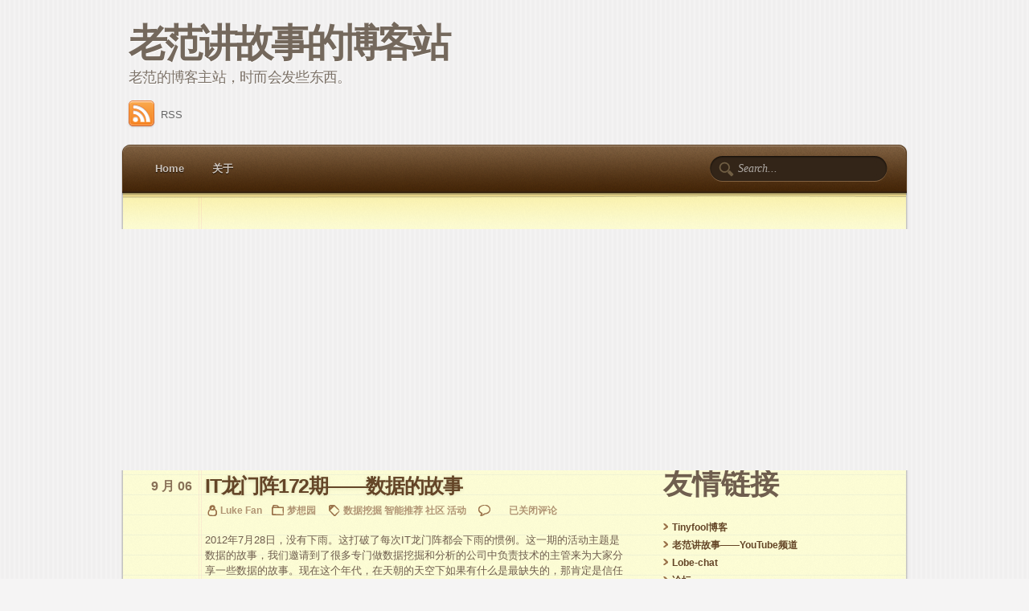

--- FILE ---
content_type: text/html; charset=UTF-8
request_url: https://lukefan.com/2012/09/06/it%E9%BE%99%E9%97%A8%E9%98%B5172%E6%9C%9F-%E6%95%B0%E6%8D%AE%E7%9A%84%E6%95%85%E4%BA%8B/
body_size: 23727
content:
<!DOCTYPE html PUBLIC "-//W3C//DTD XHTML 1.0 Transitional//EN" "http://www.w3.org/TR/xhtml1/DTD/xhtml1-transitional.dtd">
<html xmlns="http://www.w3.org/1999/xhtml">
<head>
<meta http-equiv="Content-Type" content="text/html; charset=UTF-8" />
<title>IT龙门阵172期——数据的故事 - 老范讲故事的博客站</title>

<link href="https://lukefan.com/wp-content/themes/notepad-theme/style.css" rel="stylesheet" type="text/css" />
<link rel="pingback" href="https://lukefan.com/xmlrpc.php" />


<!-- Search Engine Optimization by Rank Math - https://rankmath.com/ -->
<meta name="robots" content="index, follow, max-snippet:-1, max-video-preview:-1, max-image-preview:large"/>
<link rel="canonical" href="https://lukefan.com/2012/09/06/it%e9%be%99%e9%97%a8%e9%98%b5172%e6%9c%9f-%e6%95%b0%e6%8d%ae%e7%9a%84%e6%95%85%e4%ba%8b/" />
<meta property="og:locale" content="zh_CN" />
<meta property="og:type" content="article" />
<meta property="og:title" content="IT龙门阵172期——数据的故事 - 老范讲故事的博客站" />
<meta property="og:description" content="2012年7月28日，没有下雨。这打破了每次IT龙门阵都会下雨的惯例。这一期的活动主题是数据的故事，我们邀请到 [&hellip;]" />
<meta property="og:url" content="https://lukefan.com/2012/09/06/it%e9%be%99%e9%97%a8%e9%98%b5172%e6%9c%9f-%e6%95%b0%e6%8d%ae%e7%9a%84%e6%95%85%e4%ba%8b/" />
<meta property="og:site_name" content="老范讲故事的博客站" />
<meta property="article:tag" content="数据挖掘 智能推荐 社区 活动" />
<meta property="article:section" content="梦想园" />
<meta property="og:image" content="http://lukefan.com/wp-content/uploads/2012/09/IMG_6858.jpg" />
<meta property="og:image:alt" content="IT龙门阵172期——数据的故事" />
<meta property="article:published_time" content="2012-09-06T12:43:40+08:00" />
<meta name="twitter:card" content="summary_large_image" />
<meta name="twitter:title" content="IT龙门阵172期——数据的故事 - 老范讲故事的博客站" />
<meta name="twitter:description" content="2012年7月28日，没有下雨。这打破了每次IT龙门阵都会下雨的惯例。这一期的活动主题是数据的故事，我们邀请到 [&hellip;]" />
<meta name="twitter:image" content="http://lukefan.com/wp-content/uploads/2012/09/IMG_6858.jpg" />
<meta name="twitter:label1" content="Written by" />
<meta name="twitter:data1" content="Luke Fan" />
<meta name="twitter:label2" content="Time to read" />
<meta name="twitter:data2" content="2 minutes" />
<script type="application/ld+json" class="rank-math-schema">{"@context":"https://schema.org","@graph":[{"@type":["Person","Organization"],"@id":"https://lukefan.com/#person","name":"\u8001\u8303\u8bb2\u6545\u4e8b\u7684\u535a\u5ba2\u7ad9","logo":{"@type":"ImageObject","@id":"https://lukefan.com/#logo","url":"https://lukefan.com/wp-content/uploads/2025/11/jimeng-2025-10-17-3824-logo\u8bbe\u8ba1\uff1a\u4e00\u5f20\u5fae\u80d6\u4e2d\u5e74\u4e2d\u56fd\u7537\u4eba\u7684\u5934\u90e8\u7279\u5199\uff0c\u76ee\u5149\u70af\u70af\uff0c\u76ee\u89c6\u524d\u65b9\uff0c\u51f9\u51f8\u7248\u7ebf\u7a3f\uff0c\u7cbe._fit-1080p-landscape-adaptive-palette.png","contentUrl":"https://lukefan.com/wp-content/uploads/2025/11/jimeng-2025-10-17-3824-logo\u8bbe\u8ba1\uff1a\u4e00\u5f20\u5fae\u80d6\u4e2d\u5e74\u4e2d\u56fd\u7537\u4eba\u7684\u5934\u90e8\u7279\u5199\uff0c\u76ee\u5149\u70af\u70af\uff0c\u76ee\u89c6\u524d\u65b9\uff0c\u51f9\u51f8\u7248\u7ebf\u7a3f\uff0c\u7cbe._fit-1080p-landscape-adaptive-palette.png","caption":"\u8001\u8303\u8bb2\u6545\u4e8b\u7684\u535a\u5ba2\u7ad9","inLanguage":"zh-Hans","width":"1080","height":"1080"},"image":{"@type":"ImageObject","@id":"https://lukefan.com/#logo","url":"https://lukefan.com/wp-content/uploads/2025/11/jimeng-2025-10-17-3824-logo\u8bbe\u8ba1\uff1a\u4e00\u5f20\u5fae\u80d6\u4e2d\u5e74\u4e2d\u56fd\u7537\u4eba\u7684\u5934\u90e8\u7279\u5199\uff0c\u76ee\u5149\u70af\u70af\uff0c\u76ee\u89c6\u524d\u65b9\uff0c\u51f9\u51f8\u7248\u7ebf\u7a3f\uff0c\u7cbe._fit-1080p-landscape-adaptive-palette.png","contentUrl":"https://lukefan.com/wp-content/uploads/2025/11/jimeng-2025-10-17-3824-logo\u8bbe\u8ba1\uff1a\u4e00\u5f20\u5fae\u80d6\u4e2d\u5e74\u4e2d\u56fd\u7537\u4eba\u7684\u5934\u90e8\u7279\u5199\uff0c\u76ee\u5149\u70af\u70af\uff0c\u76ee\u89c6\u524d\u65b9\uff0c\u51f9\u51f8\u7248\u7ebf\u7a3f\uff0c\u7cbe._fit-1080p-landscape-adaptive-palette.png","caption":"\u8001\u8303\u8bb2\u6545\u4e8b\u7684\u535a\u5ba2\u7ad9","inLanguage":"zh-Hans","width":"1080","height":"1080"}},{"@type":"WebSite","@id":"https://lukefan.com/#website","url":"https://lukefan.com","name":"\u8001\u8303\u8bb2\u6545\u4e8b\u7684\u535a\u5ba2\u7ad9","alternateName":"Storyteller Fan","publisher":{"@id":"https://lukefan.com/#person"},"inLanguage":"zh-Hans"},{"@type":"ImageObject","@id":"http://lukefan.com/wp-content/uploads/2012/09/IMG_6858.jpg","url":"http://lukefan.com/wp-content/uploads/2012/09/IMG_6858.jpg","width":"200","height":"200","inLanguage":"zh-Hans"},{"@type":"WebPage","@id":"https://lukefan.com/2012/09/06/it%e9%be%99%e9%97%a8%e9%98%b5172%e6%9c%9f-%e6%95%b0%e6%8d%ae%e7%9a%84%e6%95%85%e4%ba%8b/#webpage","url":"https://lukefan.com/2012/09/06/it%e9%be%99%e9%97%a8%e9%98%b5172%e6%9c%9f-%e6%95%b0%e6%8d%ae%e7%9a%84%e6%95%85%e4%ba%8b/","name":"IT\u9f99\u95e8\u9635172\u671f\u2014\u2014\u6570\u636e\u7684\u6545\u4e8b - \u8001\u8303\u8bb2\u6545\u4e8b\u7684\u535a\u5ba2\u7ad9","datePublished":"2012-09-06T12:43:40+08:00","dateModified":"2012-09-06T12:43:40+08:00","isPartOf":{"@id":"https://lukefan.com/#website"},"primaryImageOfPage":{"@id":"http://lukefan.com/wp-content/uploads/2012/09/IMG_6858.jpg"},"inLanguage":"zh-Hans"},{"@type":"Person","@id":"https://lukefan.com/author/admin/","name":"Luke Fan","url":"https://lukefan.com/author/admin/","image":{"@type":"ImageObject","@id":"https://secure.gravatar.com/avatar/92dd7b51cb4502b665582ebb23421aaf102e16c2c74aeae606882fa1d991ee7c?s=96&amp;d=mm&amp;r=g","url":"https://secure.gravatar.com/avatar/92dd7b51cb4502b665582ebb23421aaf102e16c2c74aeae606882fa1d991ee7c?s=96&amp;d=mm&amp;r=g","caption":"Luke Fan","inLanguage":"zh-Hans"}},{"@type":"BlogPosting","headline":"IT\u9f99\u95e8\u9635172\u671f\u2014\u2014\u6570\u636e\u7684\u6545\u4e8b - \u8001\u8303\u8bb2\u6545\u4e8b\u7684\u535a\u5ba2\u7ad9","datePublished":"2012-09-06T12:43:40+08:00","dateModified":"2012-09-06T12:43:40+08:00","articleSection":"\u68a6\u60f3\u56ed","author":{"@id":"https://lukefan.com/author/admin/","name":"Luke Fan"},"publisher":{"@id":"https://lukefan.com/#person"},"description":"2012\u5e747\u670828\u65e5\uff0c\u6ca1\u6709\u4e0b\u96e8\u3002\u8fd9\u6253\u7834\u4e86\u6bcf\u6b21IT\u9f99\u95e8\u9635\u90fd\u4f1a\u4e0b\u96e8\u7684\u60ef\u4f8b\u3002\u8fd9\u4e00\u671f\u7684\u6d3b\u52a8\u4e3b\u9898\u662f\u6570\u636e\u7684\u6545\u4e8b\uff0c\u6211\u4eec\u9080\u8bf7\u5230\u4e86\u5f88\u591a\u4e13\u95e8\u505a\u6570\u636e\u6316\u6398\u548c\u5206\u6790\u7684\u516c\u53f8\u4e2d\u8d1f\u8d23\u6280\u672f\u7684\u4e3b\u7ba1\u6765\u4e3a\u5927\u5bb6\u5206\u4eab\u4e00\u4e9b\u6570\u636e\u7684\u6545\u4e8b\u3002\u73b0\u5728\u8fd9\u4e2a\u5e74\u4ee3\uff0c\u5728\u5929\u671d\u7684\u5929\u7a7a\u4e0b\u5982\u679c\u6709\u4ec0\u4e48\u662f\u6700\u7f3a\u5931\u7684\uff0c\u90a3\u80af\u5b9a\u662f\u4fe1\u4efb\u4e86\uff0c\u4f5c\u4e3a\u67d0\u4e9b\u9886\u57df\u4e2d\u4fe1\u4efb\u7684\u57fa\u7840\uff0c\u8fd9\u4e9b\u6570\u636e\u76f8\u5173\u7684\u4f01\u4e1a\uff0c\u4ed6\u4eec\u5230\u5e95\u662f\u5982\u4f55\u751f\u5b58\uff0c\u5982\u4f55\u8fd0\u8425\u7684\u5462\uff1f\u4ed6\u4eec\u5728\u505a\u6570\u636e\u8fd9\u4e2a\u884c\u4e1a\u7684\u65f6\u5019\uff0c\u53c8\u6709\u4e00\u4e9b\u4ec0\u4e48\u6837\u7684\u6545\u4e8b\u5462\uff1f","name":"IT\u9f99\u95e8\u9635172\u671f\u2014\u2014\u6570\u636e\u7684\u6545\u4e8b - \u8001\u8303\u8bb2\u6545\u4e8b\u7684\u535a\u5ba2\u7ad9","@id":"https://lukefan.com/2012/09/06/it%e9%be%99%e9%97%a8%e9%98%b5172%e6%9c%9f-%e6%95%b0%e6%8d%ae%e7%9a%84%e6%95%85%e4%ba%8b/#richSnippet","isPartOf":{"@id":"https://lukefan.com/2012/09/06/it%e9%be%99%e9%97%a8%e9%98%b5172%e6%9c%9f-%e6%95%b0%e6%8d%ae%e7%9a%84%e6%95%85%e4%ba%8b/#webpage"},"image":{"@id":"http://lukefan.com/wp-content/uploads/2012/09/IMG_6858.jpg"},"inLanguage":"zh-Hans","mainEntityOfPage":{"@id":"https://lukefan.com/2012/09/06/it%e9%be%99%e9%97%a8%e9%98%b5172%e6%9c%9f-%e6%95%b0%e6%8d%ae%e7%9a%84%e6%95%85%e4%ba%8b/#webpage"}}]}</script>
<!-- /Rank Math WordPress SEO plugin -->

<link rel='dns-prefetch' href='//www.googletagmanager.com' />
<link rel='dns-prefetch' href='//pagead2.googlesyndication.com' />
<link rel='dns-prefetch' href='//fundingchoicesmessages.google.com' />
<link rel="alternate" title="oEmbed (JSON)" type="application/json+oembed" href="https://lukefan.com/wp-json/oembed/1.0/embed?url=https%3A%2F%2Flukefan.com%2F2012%2F09%2F06%2Fit%25e9%25be%2599%25e9%2597%25a8%25e9%2598%25b5172%25e6%259c%259f-%25e6%2595%25b0%25e6%258d%25ae%25e7%259a%2584%25e6%2595%2585%25e4%25ba%258b%2F" />
<link rel="alternate" title="oEmbed (XML)" type="text/xml+oembed" href="https://lukefan.com/wp-json/oembed/1.0/embed?url=https%3A%2F%2Flukefan.com%2F2012%2F09%2F06%2Fit%25e9%25be%2599%25e9%2597%25a8%25e9%2598%25b5172%25e6%259c%259f-%25e6%2595%25b0%25e6%258d%25ae%25e7%259a%2584%25e6%2595%2585%25e4%25ba%258b%2F&#038;format=xml" />
<style id='wp-img-auto-sizes-contain-inline-css' type='text/css'>
img:is([sizes=auto i],[sizes^="auto," i]){contain-intrinsic-size:3000px 1500px}
/*# sourceURL=wp-img-auto-sizes-contain-inline-css */
</style>
<style id='wp-emoji-styles-inline-css' type='text/css'>

	img.wp-smiley, img.emoji {
		display: inline !important;
		border: none !important;
		box-shadow: none !important;
		height: 1em !important;
		width: 1em !important;
		margin: 0 0.07em !important;
		vertical-align: -0.1em !important;
		background: none !important;
		padding: 0 !important;
	}
/*# sourceURL=wp-emoji-styles-inline-css */
</style>
<style id='wp-block-library-inline-css' type='text/css'>
:root{--wp-block-synced-color:#7a00df;--wp-block-synced-color--rgb:122,0,223;--wp-bound-block-color:var(--wp-block-synced-color);--wp-editor-canvas-background:#ddd;--wp-admin-theme-color:#007cba;--wp-admin-theme-color--rgb:0,124,186;--wp-admin-theme-color-darker-10:#006ba1;--wp-admin-theme-color-darker-10--rgb:0,107,160.5;--wp-admin-theme-color-darker-20:#005a87;--wp-admin-theme-color-darker-20--rgb:0,90,135;--wp-admin-border-width-focus:2px}@media (min-resolution:192dpi){:root{--wp-admin-border-width-focus:1.5px}}.wp-element-button{cursor:pointer}:root .has-very-light-gray-background-color{background-color:#eee}:root .has-very-dark-gray-background-color{background-color:#313131}:root .has-very-light-gray-color{color:#eee}:root .has-very-dark-gray-color{color:#313131}:root .has-vivid-green-cyan-to-vivid-cyan-blue-gradient-background{background:linear-gradient(135deg,#00d084,#0693e3)}:root .has-purple-crush-gradient-background{background:linear-gradient(135deg,#34e2e4,#4721fb 50%,#ab1dfe)}:root .has-hazy-dawn-gradient-background{background:linear-gradient(135deg,#faaca8,#dad0ec)}:root .has-subdued-olive-gradient-background{background:linear-gradient(135deg,#fafae1,#67a671)}:root .has-atomic-cream-gradient-background{background:linear-gradient(135deg,#fdd79a,#004a59)}:root .has-nightshade-gradient-background{background:linear-gradient(135deg,#330968,#31cdcf)}:root .has-midnight-gradient-background{background:linear-gradient(135deg,#020381,#2874fc)}:root{--wp--preset--font-size--normal:16px;--wp--preset--font-size--huge:42px}.has-regular-font-size{font-size:1em}.has-larger-font-size{font-size:2.625em}.has-normal-font-size{font-size:var(--wp--preset--font-size--normal)}.has-huge-font-size{font-size:var(--wp--preset--font-size--huge)}.has-text-align-center{text-align:center}.has-text-align-left{text-align:left}.has-text-align-right{text-align:right}.has-fit-text{white-space:nowrap!important}#end-resizable-editor-section{display:none}.aligncenter{clear:both}.items-justified-left{justify-content:flex-start}.items-justified-center{justify-content:center}.items-justified-right{justify-content:flex-end}.items-justified-space-between{justify-content:space-between}.screen-reader-text{border:0;clip-path:inset(50%);height:1px;margin:-1px;overflow:hidden;padding:0;position:absolute;width:1px;word-wrap:normal!important}.screen-reader-text:focus{background-color:#ddd;clip-path:none;color:#444;display:block;font-size:1em;height:auto;left:5px;line-height:normal;padding:15px 23px 14px;text-decoration:none;top:5px;width:auto;z-index:100000}html :where(.has-border-color){border-style:solid}html :where([style*=border-top-color]){border-top-style:solid}html :where([style*=border-right-color]){border-right-style:solid}html :where([style*=border-bottom-color]){border-bottom-style:solid}html :where([style*=border-left-color]){border-left-style:solid}html :where([style*=border-width]){border-style:solid}html :where([style*=border-top-width]){border-top-style:solid}html :where([style*=border-right-width]){border-right-style:solid}html :where([style*=border-bottom-width]){border-bottom-style:solid}html :where([style*=border-left-width]){border-left-style:solid}html :where(img[class*=wp-image-]){height:auto;max-width:100%}:where(figure){margin:0 0 1em}html :where(.is-position-sticky){--wp-admin--admin-bar--position-offset:var(--wp-admin--admin-bar--height,0px)}@media screen and (max-width:600px){html :where(.is-position-sticky){--wp-admin--admin-bar--position-offset:0px}}

/*# sourceURL=wp-block-library-inline-css */
</style><style id='wp-block-list-inline-css' type='text/css'>
ol,ul{box-sizing:border-box}:root :where(.wp-block-list.has-background){padding:1.25em 2.375em}
/*# sourceURL=https://lukefan.com/wp-includes/blocks/list/style.min.css */
</style>
<style id='wp-block-paragraph-inline-css' type='text/css'>
.is-small-text{font-size:.875em}.is-regular-text{font-size:1em}.is-large-text{font-size:2.25em}.is-larger-text{font-size:3em}.has-drop-cap:not(:focus):first-letter{float:left;font-size:8.4em;font-style:normal;font-weight:100;line-height:.68;margin:.05em .1em 0 0;text-transform:uppercase}body.rtl .has-drop-cap:not(:focus):first-letter{float:none;margin-left:.1em}p.has-drop-cap.has-background{overflow:hidden}:root :where(p.has-background){padding:1.25em 2.375em}:where(p.has-text-color:not(.has-link-color)) a{color:inherit}p.has-text-align-left[style*="writing-mode:vertical-lr"],p.has-text-align-right[style*="writing-mode:vertical-rl"]{rotate:180deg}
/*# sourceURL=https://lukefan.com/wp-includes/blocks/paragraph/style.min.css */
</style>
<style id='wp-block-separator-inline-css' type='text/css'>
@charset "UTF-8";.wp-block-separator{border:none;border-top:2px solid}:root :where(.wp-block-separator.is-style-dots){height:auto;line-height:1;text-align:center}:root :where(.wp-block-separator.is-style-dots):before{color:currentColor;content:"···";font-family:serif;font-size:1.5em;letter-spacing:2em;padding-left:2em}.wp-block-separator.is-style-dots{background:none!important;border:none!important}
/*# sourceURL=https://lukefan.com/wp-includes/blocks/separator/style.min.css */
</style>
<style id='global-styles-inline-css' type='text/css'>
:root{--wp--preset--aspect-ratio--square: 1;--wp--preset--aspect-ratio--4-3: 4/3;--wp--preset--aspect-ratio--3-4: 3/4;--wp--preset--aspect-ratio--3-2: 3/2;--wp--preset--aspect-ratio--2-3: 2/3;--wp--preset--aspect-ratio--16-9: 16/9;--wp--preset--aspect-ratio--9-16: 9/16;--wp--preset--color--black: #000000;--wp--preset--color--cyan-bluish-gray: #abb8c3;--wp--preset--color--white: #ffffff;--wp--preset--color--pale-pink: #f78da7;--wp--preset--color--vivid-red: #cf2e2e;--wp--preset--color--luminous-vivid-orange: #ff6900;--wp--preset--color--luminous-vivid-amber: #fcb900;--wp--preset--color--light-green-cyan: #7bdcb5;--wp--preset--color--vivid-green-cyan: #00d084;--wp--preset--color--pale-cyan-blue: #8ed1fc;--wp--preset--color--vivid-cyan-blue: #0693e3;--wp--preset--color--vivid-purple: #9b51e0;--wp--preset--gradient--vivid-cyan-blue-to-vivid-purple: linear-gradient(135deg,rgb(6,147,227) 0%,rgb(155,81,224) 100%);--wp--preset--gradient--light-green-cyan-to-vivid-green-cyan: linear-gradient(135deg,rgb(122,220,180) 0%,rgb(0,208,130) 100%);--wp--preset--gradient--luminous-vivid-amber-to-luminous-vivid-orange: linear-gradient(135deg,rgb(252,185,0) 0%,rgb(255,105,0) 100%);--wp--preset--gradient--luminous-vivid-orange-to-vivid-red: linear-gradient(135deg,rgb(255,105,0) 0%,rgb(207,46,46) 100%);--wp--preset--gradient--very-light-gray-to-cyan-bluish-gray: linear-gradient(135deg,rgb(238,238,238) 0%,rgb(169,184,195) 100%);--wp--preset--gradient--cool-to-warm-spectrum: linear-gradient(135deg,rgb(74,234,220) 0%,rgb(151,120,209) 20%,rgb(207,42,186) 40%,rgb(238,44,130) 60%,rgb(251,105,98) 80%,rgb(254,248,76) 100%);--wp--preset--gradient--blush-light-purple: linear-gradient(135deg,rgb(255,206,236) 0%,rgb(152,150,240) 100%);--wp--preset--gradient--blush-bordeaux: linear-gradient(135deg,rgb(254,205,165) 0%,rgb(254,45,45) 50%,rgb(107,0,62) 100%);--wp--preset--gradient--luminous-dusk: linear-gradient(135deg,rgb(255,203,112) 0%,rgb(199,81,192) 50%,rgb(65,88,208) 100%);--wp--preset--gradient--pale-ocean: linear-gradient(135deg,rgb(255,245,203) 0%,rgb(182,227,212) 50%,rgb(51,167,181) 100%);--wp--preset--gradient--electric-grass: linear-gradient(135deg,rgb(202,248,128) 0%,rgb(113,206,126) 100%);--wp--preset--gradient--midnight: linear-gradient(135deg,rgb(2,3,129) 0%,rgb(40,116,252) 100%);--wp--preset--font-size--small: 13px;--wp--preset--font-size--medium: 20px;--wp--preset--font-size--large: 36px;--wp--preset--font-size--x-large: 42px;--wp--preset--spacing--20: 0.44rem;--wp--preset--spacing--30: 0.67rem;--wp--preset--spacing--40: 1rem;--wp--preset--spacing--50: 1.5rem;--wp--preset--spacing--60: 2.25rem;--wp--preset--spacing--70: 3.38rem;--wp--preset--spacing--80: 5.06rem;--wp--preset--shadow--natural: 6px 6px 9px rgba(0, 0, 0, 0.2);--wp--preset--shadow--deep: 12px 12px 50px rgba(0, 0, 0, 0.4);--wp--preset--shadow--sharp: 6px 6px 0px rgba(0, 0, 0, 0.2);--wp--preset--shadow--outlined: 6px 6px 0px -3px rgb(255, 255, 255), 6px 6px rgb(0, 0, 0);--wp--preset--shadow--crisp: 6px 6px 0px rgb(0, 0, 0);}:where(.is-layout-flex){gap: 0.5em;}:where(.is-layout-grid){gap: 0.5em;}body .is-layout-flex{display: flex;}.is-layout-flex{flex-wrap: wrap;align-items: center;}.is-layout-flex > :is(*, div){margin: 0;}body .is-layout-grid{display: grid;}.is-layout-grid > :is(*, div){margin: 0;}:where(.wp-block-columns.is-layout-flex){gap: 2em;}:where(.wp-block-columns.is-layout-grid){gap: 2em;}:where(.wp-block-post-template.is-layout-flex){gap: 1.25em;}:where(.wp-block-post-template.is-layout-grid){gap: 1.25em;}.has-black-color{color: var(--wp--preset--color--black) !important;}.has-cyan-bluish-gray-color{color: var(--wp--preset--color--cyan-bluish-gray) !important;}.has-white-color{color: var(--wp--preset--color--white) !important;}.has-pale-pink-color{color: var(--wp--preset--color--pale-pink) !important;}.has-vivid-red-color{color: var(--wp--preset--color--vivid-red) !important;}.has-luminous-vivid-orange-color{color: var(--wp--preset--color--luminous-vivid-orange) !important;}.has-luminous-vivid-amber-color{color: var(--wp--preset--color--luminous-vivid-amber) !important;}.has-light-green-cyan-color{color: var(--wp--preset--color--light-green-cyan) !important;}.has-vivid-green-cyan-color{color: var(--wp--preset--color--vivid-green-cyan) !important;}.has-pale-cyan-blue-color{color: var(--wp--preset--color--pale-cyan-blue) !important;}.has-vivid-cyan-blue-color{color: var(--wp--preset--color--vivid-cyan-blue) !important;}.has-vivid-purple-color{color: var(--wp--preset--color--vivid-purple) !important;}.has-black-background-color{background-color: var(--wp--preset--color--black) !important;}.has-cyan-bluish-gray-background-color{background-color: var(--wp--preset--color--cyan-bluish-gray) !important;}.has-white-background-color{background-color: var(--wp--preset--color--white) !important;}.has-pale-pink-background-color{background-color: var(--wp--preset--color--pale-pink) !important;}.has-vivid-red-background-color{background-color: var(--wp--preset--color--vivid-red) !important;}.has-luminous-vivid-orange-background-color{background-color: var(--wp--preset--color--luminous-vivid-orange) !important;}.has-luminous-vivid-amber-background-color{background-color: var(--wp--preset--color--luminous-vivid-amber) !important;}.has-light-green-cyan-background-color{background-color: var(--wp--preset--color--light-green-cyan) !important;}.has-vivid-green-cyan-background-color{background-color: var(--wp--preset--color--vivid-green-cyan) !important;}.has-pale-cyan-blue-background-color{background-color: var(--wp--preset--color--pale-cyan-blue) !important;}.has-vivid-cyan-blue-background-color{background-color: var(--wp--preset--color--vivid-cyan-blue) !important;}.has-vivid-purple-background-color{background-color: var(--wp--preset--color--vivid-purple) !important;}.has-black-border-color{border-color: var(--wp--preset--color--black) !important;}.has-cyan-bluish-gray-border-color{border-color: var(--wp--preset--color--cyan-bluish-gray) !important;}.has-white-border-color{border-color: var(--wp--preset--color--white) !important;}.has-pale-pink-border-color{border-color: var(--wp--preset--color--pale-pink) !important;}.has-vivid-red-border-color{border-color: var(--wp--preset--color--vivid-red) !important;}.has-luminous-vivid-orange-border-color{border-color: var(--wp--preset--color--luminous-vivid-orange) !important;}.has-luminous-vivid-amber-border-color{border-color: var(--wp--preset--color--luminous-vivid-amber) !important;}.has-light-green-cyan-border-color{border-color: var(--wp--preset--color--light-green-cyan) !important;}.has-vivid-green-cyan-border-color{border-color: var(--wp--preset--color--vivid-green-cyan) !important;}.has-pale-cyan-blue-border-color{border-color: var(--wp--preset--color--pale-cyan-blue) !important;}.has-vivid-cyan-blue-border-color{border-color: var(--wp--preset--color--vivid-cyan-blue) !important;}.has-vivid-purple-border-color{border-color: var(--wp--preset--color--vivid-purple) !important;}.has-vivid-cyan-blue-to-vivid-purple-gradient-background{background: var(--wp--preset--gradient--vivid-cyan-blue-to-vivid-purple) !important;}.has-light-green-cyan-to-vivid-green-cyan-gradient-background{background: var(--wp--preset--gradient--light-green-cyan-to-vivid-green-cyan) !important;}.has-luminous-vivid-amber-to-luminous-vivid-orange-gradient-background{background: var(--wp--preset--gradient--luminous-vivid-amber-to-luminous-vivid-orange) !important;}.has-luminous-vivid-orange-to-vivid-red-gradient-background{background: var(--wp--preset--gradient--luminous-vivid-orange-to-vivid-red) !important;}.has-very-light-gray-to-cyan-bluish-gray-gradient-background{background: var(--wp--preset--gradient--very-light-gray-to-cyan-bluish-gray) !important;}.has-cool-to-warm-spectrum-gradient-background{background: var(--wp--preset--gradient--cool-to-warm-spectrum) !important;}.has-blush-light-purple-gradient-background{background: var(--wp--preset--gradient--blush-light-purple) !important;}.has-blush-bordeaux-gradient-background{background: var(--wp--preset--gradient--blush-bordeaux) !important;}.has-luminous-dusk-gradient-background{background: var(--wp--preset--gradient--luminous-dusk) !important;}.has-pale-ocean-gradient-background{background: var(--wp--preset--gradient--pale-ocean) !important;}.has-electric-grass-gradient-background{background: var(--wp--preset--gradient--electric-grass) !important;}.has-midnight-gradient-background{background: var(--wp--preset--gradient--midnight) !important;}.has-small-font-size{font-size: var(--wp--preset--font-size--small) !important;}.has-medium-font-size{font-size: var(--wp--preset--font-size--medium) !important;}.has-large-font-size{font-size: var(--wp--preset--font-size--large) !important;}.has-x-large-font-size{font-size: var(--wp--preset--font-size--x-large) !important;}
/*# sourceURL=global-styles-inline-css */
</style>

<style id='classic-theme-styles-inline-css' type='text/css'>
/*! This file is auto-generated */
.wp-block-button__link{color:#fff;background-color:#32373c;border-radius:9999px;box-shadow:none;text-decoration:none;padding:calc(.667em + 2px) calc(1.333em + 2px);font-size:1.125em}.wp-block-file__button{background:#32373c;color:#fff;text-decoration:none}
/*# sourceURL=/wp-includes/css/classic-themes.min.css */
</style>

<!-- Google tag (gtag.js) snippet added by Site Kit -->
<!-- Site Kit 添加的 Google Analytics 代码段 -->
<script type="text/javascript" src="https://www.googletagmanager.com/gtag/js?id=G-6WRRYGQ136" id="google_gtagjs-js" async></script>
<script type="text/javascript" id="google_gtagjs-js-after">
/* <![CDATA[ */
window.dataLayer = window.dataLayer || [];function gtag(){dataLayer.push(arguments);}
gtag("set","linker",{"domains":["lukefan.com"]});
gtag("js", new Date());
gtag("set", "developer_id.dZTNiMT", true);
gtag("config", "G-6WRRYGQ136", {"googlesitekit_post_type":"post"});
//# sourceURL=google_gtagjs-js-after
/* ]]> */
</script>
<link rel="https://api.w.org/" href="https://lukefan.com/wp-json/" /><link rel="alternate" title="JSON" type="application/json" href="https://lukefan.com/wp-json/wp/v2/posts/641" /><link rel="EditURI" type="application/rsd+xml" title="RSD" href="https://lukefan.com/xmlrpc.php?rsd" />
<meta name="generator" content="WordPress 6.9" />
<link rel='shortlink' href='https://lukefan.com/?p=641' />
<meta name="generator" content="Site Kit by Google 1.170.0" />
<!-- Google AdSense meta tags added by Site Kit -->
<meta name="google-adsense-platform-account" content="ca-host-pub-2644536267352236">
<meta name="google-adsense-platform-domain" content="sitekit.withgoogle.com">
<!-- End Google AdSense meta tags added by Site Kit -->
<script type="text/javascript" id="google_gtagjs" src="https://www.googletagmanager.com/gtag/js?id=G-6WRRYGQ136" async="async"></script>
<script type="text/javascript" id="google_gtagjs-inline">
/* <![CDATA[ */
window.dataLayer = window.dataLayer || [];function gtag(){dataLayer.push(arguments);}gtag('js', new Date());gtag('config', 'G-6WRRYGQ136', {} );
/* ]]> */
</script>

<!-- Site Kit 添加的 Google AdSense 代码段 -->
<script type="text/javascript" async="async" src="https://pagead2.googlesyndication.com/pagead/js/adsbygoogle.js?client=ca-pub-4363789728709734&amp;host=ca-host-pub-2644536267352236" crossorigin="anonymous"></script>

<!-- 结束 Site Kit 添加的 Google AdSense 代码段 -->
<link rel="icon" href="https://lukefan.com/wp-content/uploads/2024/08/cropped-lukefan_A_minimalist_monochrome_single-line_drawing_of_a_whimsi_6d94a561-5d4c-4740-a8a2-0cbe51ca718e-32x32.png" sizes="32x32" />
<link rel="icon" href="https://lukefan.com/wp-content/uploads/2024/08/cropped-lukefan_A_minimalist_monochrome_single-line_drawing_of_a_whimsi_6d94a561-5d4c-4740-a8a2-0cbe51ca718e-192x192.png" sizes="192x192" />
<link rel="apple-touch-icon" href="https://lukefan.com/wp-content/uploads/2024/08/cropped-lukefan_A_minimalist_monochrome_single-line_drawing_of_a_whimsi_6d94a561-5d4c-4740-a8a2-0cbe51ca718e-180x180.png" />
<meta name="msapplication-TileImage" content="https://lukefan.com/wp-content/uploads/2024/08/cropped-lukefan_A_minimalist_monochrome_single-line_drawing_of_a_whimsi_6d94a561-5d4c-4740-a8a2-0cbe51ca718e-270x270.png" />
</head>
<body>
<div id="header">
	<h1 id="logo"><a href="https://lukefan.com">老范讲故事的博客站</a></h1>
	<p class="description">老范的博客主站，时而会发些东西。</p>

	<p class="socialmedia">
	<a href="https://lukefan.com/feed/"><img src="https://lukefan.com/wp-content/themes/notepad-theme/img/socialmedia/rss.png" alt="RSS" />RSS</a>
</p>

	<ul id="nav">
		<li><a href="https://lukefan.com">Home</a></li>
		<li class="page_item page-item-6"><a href="https://lukefan.com/%e5%85%b3%e4%ba%8e/">关于</a></li>
	</ul>
		<form method="get" id="searchform" action="https://lukefan.com/">
		<input type="text" value="Search..." name="s" id="s" onblur="if (this.value == '') {this.value = 'Search...';}" onfocus="if (this.value == 'Search...') {this.value = '';}" />
		<input type="hidden" id="searchsubmit" />
	</form></div>
<!--/header -->
<div id="wrapper">

	<div id="content">

	
		<div class="post">
			<h2 class="post-title"><a href="https://lukefan.com/2012/09/06/it%e9%be%99%e9%97%a8%e9%98%b5172%e6%9c%9f-%e6%95%b0%e6%8d%ae%e7%9a%84%e6%95%85%e4%ba%8b/" title="IT龙门阵172期——数据的故事">IT龙门阵172期——数据的故事</a></h2>
			<p class="post-date">9 月 06</p>
			<p class="post-data"><span class="postauthor">Luke Fan</span><span class="postcategory"><a href="https://lukefan.com/category/%e6%a2%a6%e6%83%b3%e5%9b%ad%e5%9c%b0/" rel="category tag">梦想园</a></span> <span class="posttag"><a href="https://lukefan.com/tag/%e6%95%b0%e6%8d%ae%e6%8c%96%e6%8e%98-%e6%99%ba%e8%83%bd%e6%8e%a8%e8%8d%90-%e7%a4%be%e5%8c%ba-%e6%b4%bb%e5%8a%a8/" rel="tag">数据挖掘 智能推荐 社区 活动</a></span> <span class="postcomment"><span><span class="screen-reader-text">IT龙门阵172期——数据的故事</span>已关闭评论</span></span></p>
			<p>2012年7月28日，没有下雨。这打破了每次IT龙门阵都会下雨的惯例。这一期的活动主题是数据的故事，我们邀请到了很多专门做数据挖掘和分析的公司中负责技术的主管来为大家分享一些数据的故事。现在这个年代，在天朝的天空下如果有什么是最缺失的，那肯定是信任了，作为某些领域中信任的基础，这些数据相关的企业，他们到底是如何生存，如何运营的呢？他们在做数据这个行业的时候，又有一些什么样的故事呢？</p>
<p>第一位上来演讲的是百分点的张绍峰。百分点是一家做电商数据挖掘，并根据挖掘结果，为电商提供针对客户行为的个性化智能推荐服务的企业。 </p>
<p><img fetchpriority="high" decoding="async" style="display: block; margin-left: auto; margin-right: auto;" title="IMG_6858.jpg" src="https://lukefan.com/wp-content/uploads/2012/09/IMG_6858.jpg" alt="IMG 6858" width="500" height="333" border="0" /></p>
<p>第二位分享嘉宾，是来自独到科技的张文浩，他们现在做的东西很热，是SNS数据挖掘，他们可以根据一条微博挖掘出很多有趣的东西。</p>
<h2><img decoding="async" style="display: block; margin-left: auto; margin-right: auto;" title="IMG_6776.jpg" src="https://lukefan.com/wp-content/uploads/2012/09/IMG_6776.jpg" alt="IMG 6776" width="500" height="333" border="0" /></h2>
<p>第三位分享者是来自腾云天下（Talking Data）的数据挖掘总监张夏天，这家公司主要是做移动互联网应用数据挖掘的。他讲得东西是最偏重于技术的。</p>
<h2><img decoding="async" style="display: block; margin-left: auto; margin-right: auto;" title="IMG_6785.jpg" src="https://lukefan.com/wp-content/uploads/2012/09/IMG_67851.jpg" alt="IMG 6785" width="500" height="333" border="0" /></h2>
<p>最后一位分享者是来自于红麦科技的屈伟，红麦科技是为那些大企业提供舆情监控服务的，他们可以通过互联网和SNS上流传的各种信息，为那些大型机构和企事业单位提供舆情相关的信息服务。</p>
<h2><img loading="lazy" decoding="async" style="display: block; margin-left: auto; margin-right: auto;" title="IMG_6819.jpg" src="https://lukefan.com/wp-content/uploads/2012/09/IMG_6819.jpg" alt="IMG 6819" width="500" height="333" border="0" /></h2>
<p>屈伟的面部表情总是非常深刻的，不知道是不是黑暗面看得太多的缘故。</p>
<h2><img loading="lazy" decoding="async" style="display: block; margin-left: auto; margin-right: auto;" title="IMG_6859.jpg" src="https://lukefan.com/wp-content/uploads/2012/09/IMG_6859.jpg" alt="IMG 6859" width="500" height="333" border="0" /></h2>
<p>这场活动是《IT龙门阵——技术专场》举办以来到场人数最多的一次，从到场的人数上来看，这确实是一个非常热门的话题，有太多人关心这个领域。不论大家是做什么的，对于真相的渴望都是一样的。所以，有这么多人关注最接近事实真相的数据挖掘领域，也是可以理解的。</p>
<p><img loading="lazy" decoding="async" style="display: block; margin-left: auto; margin-right: auto;" title="IMG_6794.jpg" src="https://lukefan.com/wp-content/uploads/2012/09/IMG_6794.jpg" alt="IMG 6794" width="500" height="333" border="0" /></p>
<p>那个白胖子每次都来，但这应该是听得最认真的一次了。最为IT龙门阵技术专场的主持人，本人肯定会一场不拉的参加所有活动，这场活动的四位分享嘉宾所分享的东西确实非常精彩。</p>
<h2><img loading="lazy" decoding="async" style="display: block; margin-left: auto; margin-right: auto;" title="IMG_6797.jpg" src="https://lukefan.com/wp-content/uploads/2012/09/IMG_6797.jpg" alt="IMG 6797" width="500" height="333" border="0" /></h2>
<p>很多参会者从头到尾都是站着的，中途无人退场。照片中坐在右侧的那位老先生，是做媒体的，他一直留到了会议结束之后，还在和嘉宾进行热烈的讨论。在大厦9点钟停空调之后，他的衣服都湿透了，依然不愿离去。</p>
<h2><img loading="lazy" decoding="async" style="display: block; margin-left: auto; margin-right: auto;" title="IMG_6838.jpg" src="https://lukefan.com/wp-content/uploads/2012/09/IMG_6838.jpg" alt="IMG 6838" width="500" height="333" border="0" /></h2>
<p>在嘉宾分享之后，按照惯例是四位嘉宾一起登台的互动环节。先由台上的四位嘉宾互相提问，每一位嘉宾可以选择另外一位嘉宾提一个问题。同行是冤家，这个环节通常都是非常火爆的，这次也不例外。首先提问的三位嘉宾都一致选择了向行业老大哥张绍峰发起攻击。张绍峰在回答了三个问题之后，要求依次向另外的三位嘉宾各提一个问题，在得到本主持人的认可之后，进行了有力的反击。他最后问的是他的师弟，依然在读的博士生创业者张文浩，为什么会选择在校期间就开始进行创业？这个时候，张文浩不愧是做Social数据的，直接用微博语言喊出了，求保养。全场哗然。</p>
<p><img loading="lazy" decoding="async" style="display: block; margin-left: auto; margin-right: auto;" title="IMG_6863.jpg" src="https://lukefan.com/wp-content/uploads/2012/09/IMG_6863.jpg" alt="IMG 6863" width="500" height="333" border="0" /></p>
<p>活动的最后一个环节是合影，照片从右到左——曾贤儒、张绍峰、张文浩、张夏天、屈伟，以及本主持人范路。</p>
<p><img loading="lazy" decoding="async" style="display: block; margin-left: auto; margin-right: auto;" title="IMG_6867.jpg" src="https://lukefan.com/wp-content/uploads/2012/09/IMG_6867.jpg" alt="IMG 6867" width="500" height="333" border="0" /></p>
<h2> </h2>
<h2>数据的故事</h2>
<p>数据是一切的基础。在这个互联网和移动互联网的时代更是如此。每一个产品，每一个企业，每一个用户的行为，每一条SNS信息，这些都是数据。以前很多数据被埋没在各种事物之中，无法被发现和利用，随着计算机和互联网技术的发展，特别是云计算时代的到来，对无处不在的数据进行收集，以及更深度的挖掘和更智能的利用已经成为了越来越多企业和团队的所关注的方向。目前国际上最著名的那些成功的互联网公司和团队，在他们的成功故事中，对于数据的有效、合理利用都会占据重要的篇幅。</p>
<p>互联网时代，从一些人创造内容，其他人来消费的Web1.0时代，发展到了由一些人来组织大家一起创造内容，一起消费的2.0时代。其根本在于用更少的人，为更多的人服务了。而如果希望能够继续用比以前更少的人，为更多的人提供更好的服务，那么就需要智能算法起到越来越重要的作用。</p>
<p>每一个人，每一个团队在这个纷繁复杂的互联网、移动互联网时代中都需要不断的做出选择和判断，而这个选择与判断的基础就是数据。既然大家都那么关注数据，IT龙门阵——技术专场就策划了一场由电商数据挖掘、社交数据挖掘、移动互联网数据挖掘和企业舆情数据挖掘构成的数据专题会议。</p>
<h2>电商和全网数据</h2>
<p> 张绍峰创办的百分点，为电商提供全网的用户行为分析。所谓全网，指的是百分点可以跨越电商，从多个电商平台上跟踪同一个客户的浏览和购物信息，在对这些数据进行了综合和挖掘之后，向用户提供智能推荐。每一个和百分点合作的电商向百分点提供用户在他们网站上浏览、点击和消费的数据，然后从百分点得到结合全网用户行为数据和该电商自己的商品库计算出来的智能推荐结果。</p>
<p>用户有可能在不同的网站浏览、比较、购买各种不同的商品。百分点首先要做的事情是账号匹配，也就是匹配在购物网站A浏览的用户甲和在购物网站B消费的用户乙其实是同一个人。当一个人在不同的终端上使用相同的账号登录了同一个购物网站之后，那么这两个终端将被认定为同一个人所拥有。然后这些属于同一个人的不同终端上登录的各种账号，也将被认定为同一个人。</p>
<p>当一个用户在同一个浏览器上先后登录了两个以上的电商网站或在不同的终端上用同一个账号登录了某个购物网站之后，这种匹配就实现了。</p>
<p>其实这个过程还是挺吓人的，一个生活在社会中的人，对于他不同的社交圈子，是显示出不同属性的。比如我是一个IT公司的职员，是一个丈夫、一个父亲，同时还是很多人的朋友，是社区中的活跃分子。每一个身份对应的购物特性都是不一样的，现在有一家公司直接将这些不同的特性给强行统一了，每一个人都必须做一个表里如一、面对所有场景都保持唯一特征的人。</p>
<p>现在，使用这种技术的网站还不是很多，数据挖掘和智能推荐还存在着很大的局限性，不过随着时间和技术的发展，那个云端的服务器比我们自己更加了解自己的时代，应该不是很远了。</p>
<p>目前百分点已经识别出了两亿个终端，1.5亿个账号。</p>
<h2>农村包围城市</h2>
<p>将数据和推荐外包给百分点的，大多是一些中小型的电商网站。那些大型的电商网站还是更喜欢自己来做数据挖掘和智能推荐，比如淘宝、京东和亚马逊。这其实是一个农村包围城市的过程，依靠中小型电商网站的数据积累来进行精准的推荐，并确信这些用户即使在那些大型网站购物也应该拥有同样的行为习惯。</p>
<p>如果认为，农民即使进入了城市，也会体现出农民的行为模式，但是这种数据积累和挖掘，永远也无法了解真正的城里人的行为模式，这其实是不正确的思路。</p>
<p>那些在小购物网站上进行网购的人，肯定也会去大型网站购物的，甚至是主要在大型网站上购物，只是某些特定领域的商品会进入小型购物网站对比和购买。那么，百分点的数据积累和挖掘，可以被认为是在农村采集到了一批去玩儿农家乐的城里人的行为模式。那些喜欢在各个购物网站上转来转去的用户，相对于只上单一购物网站的用户来说，应该算是深度网购用户了。</p>
<p>只为小型的购物网站做数据挖掘和智能推荐，可以很好的预测那些游走于各个购物网站上面的用户行为。</p>
<h2>时间和需求</h2>
<p>有些需求是经常性的，有些则在一次被满足之后需要间隔很长时间才能需要下一次。特别是那些耐用消费品的需求，用户一次购买之后，很长一段时间都不会再次需要。没有人会每天购买彩电和冰箱，但是服装类需求的产生周期就会密集得多，女士们总会感觉衣柜中少一件衣服。还有些需求是随着时间而变化的，比如某个用户某买了一段奶粉，那么最多过六个月他应该需要二段奶粉。为什么说最多六个月呢？那是因为无法确认这个用户第一次购买奶粉就是在网络上进行的网购，并被数据挖掘工具捕捉到了。所以这种时候，时间只能起到比较模糊的作用。服装的季节性则可以在推荐的过程中起到更加清晰的作用。</p>
<h2>社交数据</h2>
<p>社交网络是近些年新兴起来的一种信息互动方式。在社交网络中，存在这大量的信息，这些信息按照不同的信息组织方式被推送到了那些订阅或消费者面前。这些信息如果被积累起来，那么就是一部不断由所有人参与的，通过现在正在做什么、正在想什么而构成的历史。当然，也有人认为这样的历史就是胡说八道。这些内容如果直接堆积的话，价值并不大，想要从中找到一些有价值的内容，就需要进行数据挖掘了。</p>
<p>对于社交内容进行数据挖掘，有时候会得到一些意想不到的有趣结果。比如独到科技就曾经对一条国内某知名互联网手机相关的微博进行过挖掘。这条微博被进行了大规模的转发，但是这些转发的账号中，存在着大量的水军和僵尸。以前很多人都怀疑这位做手机，要比肩乔布斯的中国互联网牛人拥有大量的水军，但是谁也没有拿出证据来。独到科技在针对这条微博进行分析的时候发现，里面有大量的账号，转发的时候都输入了同一段文字，这段文字还不是默认的“转发微博”。这些像机器人一样动作的账号，均匀的分部在全国各地，平时经常转发一些和互联网、手机等内容完全无关的东西，自己原创很少，原创内容也杂乱无章。最终，独到科技通过数据挖掘算法，将水军的比例计算了出来，数字还是很吓人的。</p>
<h2>热不热</h2>
<p>独到科技做的另外一个实验是通过计算一个地区发出的包含”热“的微博的数量的变化来判定一个地区当天的天气是不是很热。这个实验在那些喊热人数明显上升和下降的地区，还是比较准确的，但是，在那些喊热人数变化不明显的地区，就不是那么准确了。</p>
<p>从这个实验可以看出，微博是可以部分反映当地的某些环境状态的。但是通常只在环境状态发生了比较剧烈和极端变化的时候才能够很好的体现出这种变化。当发生极端事件时，微博就是一个放大器。</p>
<h2>事后诸葛亮</h2>
<p>还是上面那个热不热的例子，说明了数据挖掘的另外一个特性，那就是滞后性。数据挖掘可以去分析一个地区昨天是不是很热，但却无法判定明天那里是不是还会很热。也可以分析一条被很好传播的微博为什么，或者说是通过什么途径被很好的传播了。但是却无法预先判定一条还没发出的微博是否会被很好的传播。数据挖掘的结果可以帮助用户找到那些传播的关键点，但是这些点通常都是人，要如何说服这些人参与到一条新微博的传播中去，这个事情就不是数据挖掘能够完全解决的了。 </p>
<h2>移动大数据的处理</h2>
<p>从来也没有任何一个行业，像移动互联网那样依赖数据的支撑。在一个90%以上的现金流来自VC的行业，大家赚到的大多都不是现金，而仅仅是数据。在这个领域中，数据毋庸置疑具有更加强大的力量。移动设备也比任何传统方式搜集到的数据更丰富，更及时。我们随身携带的手机，除了能够记录我们在手机上的各种操作、点击之外，还能记录我们的地理位置，周边的网络情况，甚至是手机的运动状态。除此之外，手机还是我们随身的摄像和拍照、录音工具，大部分使用手机的用户还会将自己的通讯录、短信记录、通讯记录都留存在手机里面。移动设备，会随着用户移动，随时随地的记录用户身边的一切。</p>
<p>移动设备会带来巨大的数据，维度更多，数量更庞大，更精确，更细致、更及时。对这些数据进行挖掘和合理的运用，必将会产生更加巨大的利益。</p>
<h2>移动广告的故事</h2>
<p>Talking Data就是专门做移动设备数据挖掘的。他们可以在ITunes平台上帮助开发者统计各个推广和宣传渠道所带来的收益。</p>
<p>Talking Data给大家带来了一个故事，移动广告的故事。</p>
<p>在web上，广告算法可以根据用户当前正在浏览的内容，判定用户的喜好，然后向用户推荐广告，以便能够尽可能的提高广告的点击率。但是在移动终端上，由于用户使用的大是App，而这些App可供进行挖掘和分析的数据非常少，这就导致了广告算法很难根据App的相关信息向用户做出最优化的广告推荐。而且，由于移动终端的局限性，移动广告的展示效果、展示面积、展示时间和机会都要比web端差很多，移动广告也很难和App进行有效的整合。这些因素都导致了移动互联网的广告效果比web广告要差。</p>
<p>Talking Data有一次就接到一个订单，需要优化广告算法，帮助客户提高移动广告的点击率。他们建立数据模型之后，发现计算得到的结果很难达到客户的要求。在反复的推演之后，最终他们决定将用户进行了分类：一类用户会点击广告； 另一类则是永远也不会点击广告的。他们直接将比例巨大的那一部分永远也不会点击广告的用户数据去掉。将原来的，如何为所有用户推荐合适广告的命题，改换成了如何为那些曾经点击过广告的用户推荐最优的广告。数据量成几何级数下降，得到的结果运用到广告系统中之后，广告的点击率提高了30%到40%。</p>
<p>这个故事说明移动互联网带来的数据非常多，非常庞杂。但是如果想要得到理想的结果，就一定要选择正确的数据子集。</p>
<h2>舆情监控和自然语言处理</h2>
<p>红麦是做舆情监控的，他们会自己派遣大量的爬虫，到各个网站去爬去信息，然后分析是否有相关他们客户的舆情信息，这是一个自然语言处理的过程。目前已经基本可以依靠机器自动找到和某个客户相关的信息，判定的准确率非常的高，机器也能够判定这些信息是正面的或负面的，这个准确率虽然要低一些，但也能够超过80%，应该算是已经能够进行商业应用了。</p>
<p>舆情监控算是天朝维稳的一个重要工具了。在这么先进的算法帮助下，红麦的那些大型国企客户还是负面不断的传出，而且有些负面信息被广泛的传播，由此可见，像红麦这样的舆情监控公司对于这个社会的贡献还是十分巨大的，如果没有了他们，那么我们每天大概就看不到任何好消息了。</p>
<h2>数据与安全</h2>
<p>和数据有关的话题，其中最敏感的就是数据安全了。数据是属于用户的，在这些数据分析厂商对数据加以利用的时候，是不是得到了用户的授权。用户是否对于其自身的数据的各种用途都完全了解、理解和认同呢？在场的四家都表示，他们会主动的告知用户，告知用户的数据将被采集用在什么样的用途中，绝不会超越告知范围去使用用户的数据。</p>
<p>数据这个行业，是需要积累信用和信誉的。如果乱用用户的额数据，将会损害信用和信誉，如果一家数据公司的信誉不好，他们在这个圈子里面是混不下去的。 </p>
<h2>总结</h2>
<p>数据在我们身边无处不在。有越来越多的公司，正在这个巨大的市场中攫取财富。数据挖掘这个产业，拥有着巨大的市场前景。</p>
<p> </p>
<p>下一次《IT龙门阵——技术专场》活动应该在9月25日，主题已经基本确定，嘉宾还在沟通之中。再往后的技术专场的活动主题还在征集之中，如果大家有什么建议和意见，欢迎和我们沟通交流。</p>
					</div>
		<!--/post -->

		<p class="post-nav"> <span class="previous"><a href="https://lukefan.com/2012/08/07/qclub-nosql%e4%b8%bb%e9%a2%98/" rel="prev">QClub NoSQL主题</a></span> <span class="next"><a href="https://lukefan.com/2012/09/13/%e6%9c%80%e5%ae%b9%e6%98%93%e7%9a%84%e5%b0%b1%e6%98%af%e5%8f%ab%e5%81%9c/" rel="next">最容易的就是叫停</a></span></p>			

	
<!-- You can start editing here. -->


			<!-- If comments are closed. -->
		<p class="nocomments">Comments are closed.</p>

	


	

	</div>
	<!--/content -->

	<div id="sidebar">

<div id="block-5" class="widget widget_block widget_text">
<p class="has-large-font-size"><strong>友情链接</strong></p>
</div><div id="block-11" class="widget widget_block">
<ul class="wp-block-list">
<li><a href="https://codechina.org/">Tinyfool博客</a></li>



<li><a href="https://youtube.com/@StoryTellerFan">老范讲故事——YouTube频道</a></li>



<li><a href="https://lobe.lukefan.com/">Lobe-chat</a></li>



<li><a href="https://meta.lukefan.com">论坛</a></li>
</ul>
</div><div id="block-13" class="widget widget_block">
<hr class="wp-block-separator has-alpha-channel-opacity"/>
</div><div id="block-21" class="widget widget_block"><link href="https://cdn.jsdelivr.net/npm/@n8n/chat/dist/style.css" rel="stylesheet" />
<script type="module">
	import { createChat } from 'https://cdn.jsdelivr.net/npm/@n8n/chat/dist/chat.bundle.es.js';

	createChat({
		webhookUrl: 'https://n8n.lukefan.com/webhook/3bf286dc-b16c-432e-9c64-c3216ea80a73/chat'
	});
</script></div><div id="block-19" class="widget widget_block">
<hr class="wp-block-separator has-alpha-channel-opacity"/>
</div>
		<div id="recent-posts-2" class="widget widget_recent_entries">
		<h4 class="widgettitle">近期文章</h4>
		<ul>
											<li>
					<a href="https://lukefan.com/2026/01/14/hechuan-spring-festival-pig-slaughter-internet-miracle/">2026年互联网第一梗居然是“按猪”？与其说大家是去蹭饭，不如说是为了找回消失的年味！在禁燃与克制中，这场粗犷的乡村宴席到底治愈了谁？｜按住猪、杀猪宴、乡村宴席、春节习俗</a>
									</li>
											<li>
					<a href="https://lukefan.com/2026/01/13/china-ai-innovation-challenges-us-competition-future/">中国顶尖大脑闭门承认：我们做不了0到1，只能等美国验证方向后疯狂内卷！算力差距高达百倍，为何说超越机会仅剩20%？｜中美AI競爭 AI競賽 中國AI 美國AI AI創新</a>
									</li>
											<li>
					<a href="https://lukefan.com/2026/01/12/ai-disrupts-software-business-models-dev-jobs/">Tailwind裁员75%与Stack Overflow流量清零揭示残酷真相：盲目坚守旧模式只有死路一条，隐形冠军正被时代抛弃—AI编码｜软件开发岗位｜开发者工作被AI取代｜生成式AI</a>
									</li>
											<li>
					<a href="https://lukefan.com/2026/01/11/china-mofcom-meta-manus-acquisition-export-compliance/">刚拿20亿美金就想“去中国化”？Manus不仅得罪老股东更触犯刑法，创投圈最后的退出通道彻底被封死｜Meta收购Manus、中国商务部（MOFCOM）、出口管制、技术出口</a>
									</li>
											<li>
					<a href="https://lukefan.com/2026/01/09/musk-agi-future-abundance-truth-curiosity-beauty-ai/">“别再为退休存钱了”：马斯克预言10年内财富体系崩塌，全民高收入与通缩将来临，医疗与寿命将彻底重塑｜真相、好奇心、美、人工智能、通用人工智能</a>
									</li>
					</ul>

		</div><div id="archives-2" class="widget widget_archive"><h4 class="widgettitle">归档</h4>
			<ul>
					<li><a href='https://lukefan.com/2026/01/'>2026 年 1 月</a></li>
	<li><a href='https://lukefan.com/2025/12/'>2025 年 12 月</a></li>
	<li><a href='https://lukefan.com/2025/11/'>2025 年 11 月</a></li>
	<li><a href='https://lukefan.com/2025/10/'>2025 年 10 月</a></li>
	<li><a href='https://lukefan.com/2025/09/'>2025 年 9 月</a></li>
	<li><a href='https://lukefan.com/2025/08/'>2025 年 8 月</a></li>
	<li><a href='https://lukefan.com/2025/07/'>2025 年 7 月</a></li>
	<li><a href='https://lukefan.com/2025/06/'>2025 年 6 月</a></li>
	<li><a href='https://lukefan.com/2025/05/'>2025 年 5 月</a></li>
	<li><a href='https://lukefan.com/2025/04/'>2025 年 4 月</a></li>
	<li><a href='https://lukefan.com/2025/03/'>2025 年 3 月</a></li>
	<li><a href='https://lukefan.com/2025/02/'>2025 年 2 月</a></li>
	<li><a href='https://lukefan.com/2025/01/'>2025 年 1 月</a></li>
	<li><a href='https://lukefan.com/2024/12/'>2024 年 12 月</a></li>
	<li><a href='https://lukefan.com/2024/11/'>2024 年 11 月</a></li>
	<li><a href='https://lukefan.com/2024/10/'>2024 年 10 月</a></li>
	<li><a href='https://lukefan.com/2024/09/'>2024 年 9 月</a></li>
	<li><a href='https://lukefan.com/2024/08/'>2024 年 8 月</a></li>
	<li><a href='https://lukefan.com/2024/07/'>2024 年 7 月</a></li>
	<li><a href='https://lukefan.com/2024/06/'>2024 年 6 月</a></li>
	<li><a href='https://lukefan.com/2024/05/'>2024 年 5 月</a></li>
	<li><a href='https://lukefan.com/2024/04/'>2024 年 4 月</a></li>
	<li><a href='https://lukefan.com/2024/03/'>2024 年 3 月</a></li>
	<li><a href='https://lukefan.com/2024/01/'>2024 年 1 月</a></li>
	<li><a href='https://lukefan.com/2023/02/'>2023 年 2 月</a></li>
	<li><a href='https://lukefan.com/2022/11/'>2022 年 11 月</a></li>
	<li><a href='https://lukefan.com/2021/12/'>2021 年 12 月</a></li>
	<li><a href='https://lukefan.com/2021/05/'>2021 年 5 月</a></li>
	<li><a href='https://lukefan.com/2020/05/'>2020 年 5 月</a></li>
	<li><a href='https://lukefan.com/2019/11/'>2019 年 11 月</a></li>
	<li><a href='https://lukefan.com/2019/10/'>2019 年 10 月</a></li>
	<li><a href='https://lukefan.com/2019/06/'>2019 年 6 月</a></li>
	<li><a href='https://lukefan.com/2019/04/'>2019 年 4 月</a></li>
	<li><a href='https://lukefan.com/2019/03/'>2019 年 3 月</a></li>
	<li><a href='https://lukefan.com/2018/10/'>2018 年 10 月</a></li>
	<li><a href='https://lukefan.com/2018/08/'>2018 年 8 月</a></li>
	<li><a href='https://lukefan.com/2018/07/'>2018 年 7 月</a></li>
	<li><a href='https://lukefan.com/2018/06/'>2018 年 6 月</a></li>
	<li><a href='https://lukefan.com/2018/05/'>2018 年 5 月</a></li>
	<li><a href='https://lukefan.com/2016/12/'>2016 年 12 月</a></li>
	<li><a href='https://lukefan.com/2016/11/'>2016 年 11 月</a></li>
	<li><a href='https://lukefan.com/2016/09/'>2016 年 9 月</a></li>
	<li><a href='https://lukefan.com/2016/08/'>2016 年 8 月</a></li>
	<li><a href='https://lukefan.com/2016/06/'>2016 年 6 月</a></li>
	<li><a href='https://lukefan.com/2016/01/'>2016 年 1 月</a></li>
	<li><a href='https://lukefan.com/2015/10/'>2015 年 10 月</a></li>
	<li><a href='https://lukefan.com/2015/03/'>2015 年 3 月</a></li>
	<li><a href='https://lukefan.com/2014/12/'>2014 年 12 月</a></li>
	<li><a href='https://lukefan.com/2014/06/'>2014 年 6 月</a></li>
	<li><a href='https://lukefan.com/2014/04/'>2014 年 4 月</a></li>
	<li><a href='https://lukefan.com/2014/03/'>2014 年 3 月</a></li>
	<li><a href='https://lukefan.com/2014/02/'>2014 年 2 月</a></li>
	<li><a href='https://lukefan.com/2013/09/'>2013 年 9 月</a></li>
	<li><a href='https://lukefan.com/2013/07/'>2013 年 7 月</a></li>
	<li><a href='https://lukefan.com/2013/05/'>2013 年 5 月</a></li>
	<li><a href='https://lukefan.com/2013/03/'>2013 年 3 月</a></li>
	<li><a href='https://lukefan.com/2013/02/'>2013 年 2 月</a></li>
	<li><a href='https://lukefan.com/2012/10/'>2012 年 10 月</a></li>
	<li><a href='https://lukefan.com/2012/09/'>2012 年 9 月</a></li>
	<li><a href='https://lukefan.com/2012/08/'>2012 年 8 月</a></li>
	<li><a href='https://lukefan.com/2012/07/'>2012 年 7 月</a></li>
	<li><a href='https://lukefan.com/2012/06/'>2012 年 6 月</a></li>
	<li><a href='https://lukefan.com/2012/05/'>2012 年 5 月</a></li>
	<li><a href='https://lukefan.com/2012/04/'>2012 年 4 月</a></li>
	<li><a href='https://lukefan.com/2012/03/'>2012 年 3 月</a></li>
	<li><a href='https://lukefan.com/2012/02/'>2012 年 2 月</a></li>
	<li><a href='https://lukefan.com/2012/01/'>2012 年 1 月</a></li>
	<li><a href='https://lukefan.com/2011/12/'>2011 年 12 月</a></li>
	<li><a href='https://lukefan.com/2011/11/'>2011 年 11 月</a></li>
	<li><a href='https://lukefan.com/2011/10/'>2011 年 10 月</a></li>
	<li><a href='https://lukefan.com/2011/09/'>2011 年 9 月</a></li>
	<li><a href='https://lukefan.com/2011/08/'>2011 年 8 月</a></li>
	<li><a href='https://lukefan.com/2011/07/'>2011 年 7 月</a></li>
	<li><a href='https://lukefan.com/2011/06/'>2011 年 6 月</a></li>
	<li><a href='https://lukefan.com/2011/05/'>2011 年 5 月</a></li>
	<li><a href='https://lukefan.com/2011/04/'>2011 年 4 月</a></li>
	<li><a href='https://lukefan.com/2011/02/'>2011 年 2 月</a></li>
	<li><a href='https://lukefan.com/2011/01/'>2011 年 1 月</a></li>
	<li><a href='https://lukefan.com/2010/12/'>2010 年 12 月</a></li>
	<li><a href='https://lukefan.com/2010/11/'>2010 年 11 月</a></li>
	<li><a href='https://lukefan.com/2010/10/'>2010 年 10 月</a></li>
	<li><a href='https://lukefan.com/2010/09/'>2010 年 9 月</a></li>
	<li><a href='https://lukefan.com/2010/08/'>2010 年 8 月</a></li>
	<li><a href='https://lukefan.com/2010/07/'>2010 年 7 月</a></li>
	<li><a href='https://lukefan.com/2010/06/'>2010 年 6 月</a></li>
	<li><a href='https://lukefan.com/2010/05/'>2010 年 5 月</a></li>
	<li><a href='https://lukefan.com/2010/04/'>2010 年 4 月</a></li>
	<li><a href='https://lukefan.com/2010/03/'>2010 年 3 月</a></li>
	<li><a href='https://lukefan.com/2007/05/'>2007 年 5 月</a></li>
	<li><a href='https://lukefan.com/2007/04/'>2007 年 4 月</a></li>
	<li><a href='https://lukefan.com/2007/03/'>2007 年 3 月</a></li>
	<li><a href='https://lukefan.com/2007/02/'>2007 年 2 月</a></li>
	<li><a href='https://lukefan.com/2007/01/'>2007 年 1 月</a></li>
	<li><a href='https://lukefan.com/2006/12/'>2006 年 12 月</a></li>
	<li><a href='https://lukefan.com/2006/11/'>2006 年 11 月</a></li>
	<li><a href='https://lukefan.com/2006/10/'>2006 年 10 月</a></li>
	<li><a href='https://lukefan.com/2006/09/'>2006 年 9 月</a></li>
	<li><a href='https://lukefan.com/2006/08/'>2006 年 8 月</a></li>
	<li><a href='https://lukefan.com/2006/07/'>2006 年 7 月</a></li>
	<li><a href='https://lukefan.com/2006/06/'>2006 年 6 月</a></li>
	<li><a href='https://lukefan.com/2006/05/'>2006 年 5 月</a></li>
	<li><a href='https://lukefan.com/2006/04/'>2006 年 4 月</a></li>
	<li><a href='https://lukefan.com/2006/03/'>2006 年 3 月</a></li>
	<li><a href='https://lukefan.com/2005/11/'>2005 年 11 月</a></li>
	<li><a href='https://lukefan.com/1999/11/'>1999 年 11 月</a></li>
			</ul>

			</div><div id="categories-2" class="widget widget_categories"><h4 class="widgettitle">分类</h4>
			<ul>
					<li class="cat-item cat-item-315"><a href="https://lukefan.com/category/aigc/">AIGC</a>
</li>
	<li class="cat-item cat-item-2615"><a href="https://lukefan.com/category/apple%e7%9a%84%e6%95%85%e4%ba%8b/">Apple的故事</a>
</li>
	<li class="cat-item cat-item-16260"><a href="https://lukefan.com/category/deepseek%e5%a4%a7%e6%a8%a1%e5%9e%8b/">DeepSeek大模型</a>
</li>
	<li class="cat-item cat-item-3"><a href="https://lukefan.com/category/devco/">DevCo</a>
</li>
	<li class="cat-item cat-item-907"><a href="https://lukefan.com/category/google%e7%9a%84%e6%95%85%e4%ba%8b/">Google的故事</a>
</li>
	<li class="cat-item cat-item-486"><a href="https://lukefan.com/category/meta%e7%9a%84%e6%95%85%e4%ba%8b/">Meta的故事</a>
</li>
	<li class="cat-item cat-item-654"><a href="https://lukefan.com/category/musk%e4%bc%a0%e5%a5%87/">Musk传奇</a>
</li>
	<li class="cat-item cat-item-6418"><a href="https://lukefan.com/category/neuralink%ef%bc%8c%e8%84%91%e6%9c%ba%e6%8e%a5%e5%8f%a3/">NeuraLink，脑机接口</a>
</li>
	<li class="cat-item cat-item-316"><a href="https://lukefan.com/category/opensource/">OpenSource</a>
</li>
	<li class="cat-item cat-item-4"><a href="https://lukefan.com/category/pr/">PR</a>
</li>
	<li class="cat-item cat-item-655"><a href="https://lukefan.com/category/tesla%e6%95%85%e4%ba%8b/">Tesla故事</a>
</li>
	<li class="cat-item cat-item-1236"><a href="https://lukefan.com/category/tiktok%e9%a3%8e%e6%b3%a2/">TikTok风波</a>
</li>
	<li class="cat-item cat-item-17776"><a href="https://lukefan.com/category/trump%e9%a3%8e%e6%9a%b4/">Trump风暴</a>
</li>
	<li class="cat-item cat-item-1"><a href="https://lukefan.com/category/uncategorized/">Uncategorized</a>
</li>
	<li class="cat-item cat-item-17599"><a href="https://lukefan.com/category/youtuber%e8%81%94%e7%9b%9f/">Youtuber联盟</a>
</li>
	<li class="cat-item cat-item-5"><a href="https://lukefan.com/category/%e4%b8%89%e6%98%9f/">三星</a>
</li>
	<li class="cat-item cat-item-2487"><a href="https://lukefan.com/category/%e4%b8%9c%e6%96%b9%e7%94%84%e9%80%89%e3%80%81%e8%91%a3%e5%ae%87%e8%be%89%e3%80%81%e4%bf%9e%e6%95%8f%e6%b4%aa/">东方甄选、董宇辉、俞敏洪</a>
</li>
	<li class="cat-item cat-item-863"><a href="https://lukefan.com/category/%e4%b8%ad%e5%9b%bd%e6%95%85%e4%ba%8b/">中国故事</a>
</li>
	<li class="cat-item cat-item-2053"><a href="https://lukefan.com/category/%e4%ba%92%e8%81%94%e7%bd%91%e5%95%86%e4%b8%9a%e6%95%85%e4%ba%8b/">互联网商业故事</a>
</li>
	<li class="cat-item cat-item-24806"><a href="https://lukefan.com/category/%e4%ba%92%e8%81%94%e7%bd%91%e6%96%b0%e6%a2%97%e9%80%9f%e9%80%92/">互联网新梗速递</a>
</li>
	<li class="cat-item cat-item-23137"><a href="https://lukefan.com/category/%e4%ba%92%e8%81%94%e7%bd%91%e6%96%b0%e9%b2%9c%e4%ba%8b/">互联网新鲜事</a>
</li>
	<li class="cat-item cat-item-6"><a href="https://lukefan.com/category/%e4%ba%a4%e9%80%9a%e5%87%ba%e8%a1%8c/">交通出行</a>
</li>
	<li class="cat-item cat-item-7"><a href="https://lukefan.com/category/%e4%ba%ba%e5%9c%a8%e6%97%85%e9%80%94/">人在旅途</a>
</li>
	<li class="cat-item cat-item-21896"><a href="https://lukefan.com/category/%e4%bd%93%e8%82%b2%e8%bf%90%e5%8a%a8/">体育运动</a>
</li>
	<li class="cat-item cat-item-487"><a href="https://lukefan.com/category/%e5%85%83%e5%ae%87%e5%ae%99/">元宇宙</a>
</li>
	<li class="cat-item cat-item-1725"><a href="https://lukefan.com/category/%e5%87%ba%e6%b5%b7%e6%98%af%e4%b8%80%e9%97%a8%e5%a4%a7%e7%94%9f%e6%84%8f/">出海是一门大生意</a>
</li>
	<li class="cat-item cat-item-15959"><a href="https://lukefan.com/category/%e5%8c%ba%e5%9d%97%e9%93%be%e5%be%88%e7%96%af%e7%8b%82/">区块链很疯狂</a>
</li>
	<li class="cat-item cat-item-24115"><a href="https://lukefan.com/category/%e5%8c%bb%e7%96%97%e4%b8%8e%e5%81%a5%e5%ba%b7/">医疗与健康</a>
</li>
	<li class="cat-item cat-item-601"><a href="https://lukefan.com/category/%e5%8d%8e%e4%b8%ba%e5%be%88%e5%8e%89%e5%ae%b3/">华为很厉害</a>
</li>
	<li class="cat-item cat-item-756"><a href="https://lukefan.com/category/%e5%91%a8%e9%b8%bf%e7%a5%8e%e6%98%af%e4%b8%aa%e6%b1%9f%e6%b9%96%e4%ba%ba/">周鸿祎是个江湖人</a>
</li>
	<li class="cat-item cat-item-24856"><a href="https://lukefan.com/category/%e5%95%86%e8%b6%85%e9%87%8c%e9%9d%a2%e6%95%85%e4%ba%8b%e5%a4%9a/">商超里面故事多</a>
</li>
	<li class="cat-item cat-item-8"><a href="https://lukefan.com/category/%e5%9c%a8%e7%ba%bf%e6%95%99%e8%82%b2/">在线教育</a>
</li>
	<li class="cat-item cat-item-15461"><a href="https://lukefan.com/category/%e4%b8%ad%e5%9b%bd%e6%95%85%e4%ba%8b/%e5%a2%99%e5%9b%bd%e7%9a%84%e5%a5%87%e8%91%a9%e5%95%86%e4%b8%9a%e6%95%85%e4%ba%8b/">墙国的奇葩商业故事</a>
</li>
	<li class="cat-item cat-item-9"><a href="https://lukefan.com/category/%e5%a8%b1%e4%b9%90/">娱乐</a>
</li>
	<li class="cat-item cat-item-2641"><a href="https://lukefan.com/category/%e5%ad%97%e8%8a%82%e8%b7%b3%e5%8a%a8%ef%bc%8c%e6%95%85%e4%ba%8b%e5%a4%9a/">字节跳动，故事多</a>
</li>
	<li class="cat-item cat-item-5927"><a href="https://lukefan.com/category/%e5%ae%89%e5%85%a8%e6%95%85%e4%ba%8b/">安全故事</a>
</li>
	<li class="cat-item cat-item-24870"><a href="https://lukefan.com/category/%e5%b7%a5%e4%b8%9a%e6%96%af%e5%b7%b4%e8%be%be%e7%9a%84%e6%95%85%e4%ba%8b/">工业斯巴达的故事</a>
</li>
	<li class="cat-item cat-item-28"><a href="https://lukefan.com/category/%e6%9d%82%e8%b0%88/%e5%be%ae%e8%96%84/">微薄</a>
</li>
	<li class="cat-item cat-item-1783"><a href="https://lukefan.com/category/%e5%be%ae%e8%bd%af%ef%bc%8c%e8%bf%98%e6%98%af%e8%80%81%e5%a4%a7/">微软，还是老大</a>
</li>
	<li class="cat-item cat-item-11265"><a href="https://lukefan.com/category/%e5%bf%ab%e9%80%92%e3%80%81%e5%a4%96%e5%8d%96%e3%80%81%e7%81%b5%e6%b4%bb%e5%b0%b1%e4%b8%9a/">快递、外卖、灵活就业</a>
</li>
	<li class="cat-item cat-item-9372"><a href="https://lukefan.com/category/%e6%89%8b%e6%9c%ba%e5%ae%89%e5%85%a8%e5%90%97%ef%bc%9f/">手机安全吗？</a>
</li>
	<li class="cat-item cat-item-19222"><a href="https://lukefan.com/category/%e6%89%93%e5%b7%a5%e4%ba%ba%e7%9a%84%e6%97%a5%e5%ad%90%e4%b8%8d%e5%a5%bd%e8%bf%87/">打工人的日子不好过</a>
</li>
	<li class="cat-item cat-item-6066"><a href="https://lukefan.com/category/%e6%8b%bc%e5%a4%9a%e5%a4%9a%e4%b8%8etemu%e7%9a%84%e6%95%85%e4%ba%8b/">拼多多与Temu的故事</a>
</li>
	<li class="cat-item cat-item-11"><a href="https://lukefan.com/category/%e6%95%85%e4%ba%8b%e4%bc%9a/">故事会</a>
</li>
	<li class="cat-item cat-item-25646"><a href="https://lukefan.com/category/aigc/%e6%96%87%e7%a7%91%e7%94%9f%e7%9a%84ai%e4%b9%9f%e5%be%88%e5%bf%ab%e4%b9%90/">文科生的AI也很快乐</a>
</li>
	<li class="cat-item cat-item-29"><a href="https://lukefan.com/category/%e6%a2%a6%e6%83%b3%e5%9b%ad%e5%9c%b0/%e6%96%b0%e6%96%87%e5%8c%96/">新文化</a>
</li>
	<li class="cat-item cat-item-2172"><a href="https://lukefan.com/category/%e6%96%b0%e6%b6%88%e8%b4%b9/">新消费</a>
</li>
	<li class="cat-item cat-item-212"><a href="https://lukefan.com/category/%e6%96%b0%e8%83%bd%e6%ba%90%e6%99%ba%e8%83%bd%e6%b1%bd%e8%bd%a6/">新能源智能汽车</a>
</li>
	<li class="cat-item cat-item-209"><a href="https://lukefan.com/category/%e6%96%b0%e8%83%bd%e6%ba%90%e6%b1%bd%e8%bd%a6/">新能源汽车</a>
</li>
	<li class="cat-item cat-item-13"><a href="https://lukefan.com/category/%e6%97%85%e6%b8%b8/">旅游</a>
</li>
	<li class="cat-item cat-item-602"><a href="https://lukefan.com/category/%e6%99%ba%e8%83%bd%e6%b1%bd%e8%bd%a6%ef%bc%8c%e6%96%b0%e8%83%bd%e6%ba%90%e6%b1%bd%e8%bd%a6/">智能汽车，新能源汽车</a>
</li>
	<li class="cat-item cat-item-14"><a href="https://lukefan.com/category/%e6%9c%aa%e5%88%86%e7%b1%bb/">未分类</a>
</li>
	<li class="cat-item cat-item-983"><a href="https://lukefan.com/category/%e6%9c%ba%e5%99%a8%e4%ba%ba%e4%b8%8e%e5%85%b7%e8%ba%ab%e6%99%ba%e8%83%bd/">机器人与具身智能</a>
</li>
	<li class="cat-item cat-item-15"><a href="https://lukefan.com/category/%e6%9d%82%e8%b0%88/">杂谈</a>
</li>
	<li class="cat-item cat-item-16"><a href="https://lukefan.com/category/%e6%a2%a6%e6%83%b3%e5%9b%ad%e5%9c%b0/">梦想园</a>
</li>
	<li class="cat-item cat-item-17"><a href="https://lukefan.com/category/%e6%b4%bb%e5%8a%a8%e7%ac%94%e8%ae%b0/">活动笔记</a>
</li>
	<li class="cat-item cat-item-21114"><a href="https://lukefan.com/category/%e6%b6%a6%e7%9a%84%e5%a7%bf%e5%8a%bf%e4%b8%80%e5%ae%9a%e8%a6%81%e5%b8%85/">润的姿势一定要帅</a>
</li>
	<li class="cat-item cat-item-2616"><a href="https://lukefan.com/category/%e6%b8%b8%e6%88%8f%e7%9a%84%e6%95%85%e4%ba%8b/">游戏的故事</a>
</li>
	<li class="cat-item cat-item-18"><a href="https://lukefan.com/category/%e7%88%b1%e5%a5%bd/">爱好</a>
</li>
	<li class="cat-item cat-item-153"><a href="https://lukefan.com/category/%e7%94%9f%e6%b4%bb%e9%9a%8f%e6%83%b3/">生活随想</a>
</li>
	<li class="cat-item cat-item-2349"><a href="https://lukefan.com/category/%e7%94%b5%e5%95%86%e6%95%85%e4%ba%8b/">电商故事</a>
</li>
	<li class="cat-item cat-item-2488"><a href="https://lukefan.com/category/%e7%9b%b4%e6%92%ad%e7%94%b5%e5%95%86/">直播电商</a>
</li>
	<li class="cat-item cat-item-9516"><a href="https://lukefan.com/category/%e7%9f%ad%e5%89%a7%e6%98%af%e4%b8%80%e9%97%a8%e6%96%b0%e7%94%9f%e6%84%8f/">短剧是一门新生意</a>
</li>
	<li class="cat-item cat-item-19"><a href="https://lukefan.com/category/%e7%a4%be%e5%8c%ba/">社区</a>
</li>
	<li class="cat-item cat-item-20"><a href="https://lukefan.com/category/%e7%a4%be%e5%8c%ba%e6%8e%a2%e8%ae%a8/">社区探讨</a>
</li>
	<li class="cat-item cat-item-21"><a href="https://lukefan.com/category/%e7%a4%be%e5%8c%ba%e8%ae%a8%e8%ae%ba/">社区讨论</a>
</li>
	<li class="cat-item cat-item-781"><a href="https://lukefan.com/category/%e7%bd%91%e7%ba%a2%e7%9a%84%e6%b5%81%e9%87%8f%e5%af%86%e7%a0%81/">网红的流量密码</a>
</li>
	<li class="cat-item cat-item-14673"><a href="https://lukefan.com/category/%e7%bd%97%e6%b0%b8%e6%b5%a9%e7%9a%84%e5%88%9b%e4%b8%9a%e6%95%85%e4%ba%8b/">罗永浩的创业故事</a>
</li>
	<li class="cat-item cat-item-22"><a href="https://lukefan.com/category/%e7%be%8e%e5%89%a7/">美剧</a>
</li>
	<li class="cat-item cat-item-1185"><a href="https://lukefan.com/category/%e8%80%81%e8%8c%83%e6%8e%a8%e4%b9%a6/">老范推书</a>
</li>
	<li class="cat-item cat-item-3780"><a href="https://lukefan.com/category/%e8%80%81%e8%8c%83%e8%ae%b2%e7%bb%99%e5%84%bf%e5%ad%90%e7%9a%84it%e8%af%be%e7%a8%8b/">老范讲给儿子的IT课程</a>
</li>
	<li class="cat-item cat-item-697"><a href="https://lukefan.com/category/%e8%80%81%e8%8c%83%e8%af%bb%e8%af%84/">老范读评</a>
</li>
	<li class="cat-item cat-item-25193"><a href="https://lukefan.com/category/%e8%88%aa%e5%a4%a9%ef%bc%8c%e6%98%9f%e8%be%b0%e5%a4%a7%e6%b5%b7/">航天，星辰大海</a>
</li>
	<li class="cat-item cat-item-2779"><a href="https://lukefan.com/category/%e8%8a%af%e7%89%87%e7%9a%84%e6%95%85%e4%ba%8b/">芯片的故事</a>
</li>
	<li class="cat-item cat-item-13779"><a href="https://lukefan.com/category/%e8%8b%b1%e4%bc%9f%e8%be%be%ef%bc%8cnvidia%ef%bc%8c%e9%bb%84%e6%95%99%e4%b8%bb%ef%bc%8cgpu/">英伟达，NVIDIA，黄教主，GPU</a>
</li>
	<li class="cat-item cat-item-2291"><a href="https://lukefan.com/category/%e8%8b%b1%e4%bc%9f%e8%be%be%ef%bc%8c%e9%bb%84%e4%bb%81%e5%8b%8b%e7%9a%84%e6%95%85%e4%ba%8b/">英伟达，黄仁勋的故事</a>
</li>
	<li class="cat-item cat-item-258"><a href="https://lukefan.com/category/%e8%91%a3%e6%98%8e%e7%8f%a0%e7%9a%84%e7%bd%91%e7%ba%a2%e6%a2%a6/">董明珠的网红梦</a>
</li>
	<li class="cat-item cat-item-23"><a href="https://lukefan.com/category/%e8%ae%a1%e7%ae%97%e6%9c%ba%e4%b8%8e-internet/">计算机与 Internet</a>
</li>
	<li class="cat-item cat-item-24"><a href="https://lukefan.com/category/%e9%97%b2%e8%81%8a/">闲聊</a>
</li>
	<li class="cat-item cat-item-1621"><a href="https://lukefan.com/category/%e9%98%bf%e9%87%8c%e5%b7%b4%e5%b7%b4%e7%9a%84%e6%95%85%e4%ba%8b/">阿里巴巴的故事</a>
</li>
	<li class="cat-item cat-item-25"><a href="https://lukefan.com/category/%e9%9a%8f%e6%83%b3/">随想</a>
</li>
	<li class="cat-item cat-item-26"><a href="https://lukefan.com/category/%e6%9d%82%e8%b0%88/%e9%9a%8f%e7%ac%94/">随笔</a>
</li>
	<li class="cat-item cat-item-210"><a href="https://lukefan.com/category/%e9%9b%b7%e5%86%9b%e3%80%81%e5%b0%8f%e7%b1%b3/">雷军、小米</a>
</li>
	<li class="cat-item cat-item-211"><a href="https://lukefan.com/category/%e9%9b%b7%e5%86%9b%e4%b8%8e%e5%b0%8f%e7%b1%b3/">雷军与小米</a>
</li>
	<li class="cat-item cat-item-12252"><a href="https://lukefan.com/category/%e9%a3%9f%e5%93%81%e5%ae%89%e5%85%a8/">食品安全</a>
</li>
	<li class="cat-item cat-item-27"><a href="https://lukefan.com/category/%e9%a5%ae%e9%a3%9f/">饮食</a>
</li>
	<li class="cat-item cat-item-8557"><a href="https://lukefan.com/category/%e9%a9%ac%e4%ba%91%e5%92%8c%e9%98%bf%e9%87%8c%e7%9a%84%e6%95%85%e4%ba%8b/">马云和阿里的故事</a>
</li>
	<li class="cat-item cat-item-20205"><a href="https://lukefan.com/category/%e9%ad%94%e5%b9%bb%e7%9a%84%e8%b6%8a%e5%8d%97/">魔幻的越南</a>
</li>
			</ul>

			</div><div id="meta-2" class="widget widget_meta"><h4 class="widgettitle">其他操作</h4>
		<ul>
						<li><a rel="nofollow" href="https://lukefan.com/wp-login.php">登录</a></li>
			<li><a href="https://lukefan.com/feed/">条目 feed</a></li>
			<li><a href="https://lukefan.com/comments/feed/">评论 feed</a></li>

			<li><a href="https://cn.wordpress.org/">WordPress.org</a></li>
		</ul>

		</div><div id="block-10" class="widget widget_block widget_text">
<p></p>
</div>
	</div>
	<!--/sidebar -->
</div>
<!--/wrapper -->

<div id="footer">
	<p class="copyright">&copy; <a href="https://lukefan.com">老范讲故事的博客站</a> 2026</p>
	<p class="credits">Powered by  <a href="http://wordpress.org">WordPress</a> | Theme by <a href="http://www.ndesign-studio.com">N.Design</a></div>
<!--/footer -->
<script type="speculationrules">
{"prefetch":[{"source":"document","where":{"and":[{"href_matches":"/*"},{"not":{"href_matches":["/wp-*.php","/wp-admin/*","/wp-content/uploads/*","/wp-content/*","/wp-content/plugins/*","/wp-content/themes/notepad-theme/*","/*\\?(.+)"]}},{"not":{"selector_matches":"a[rel~=\"nofollow\"]"}},{"not":{"selector_matches":".no-prefetch, .no-prefetch a"}}]},"eagerness":"conservative"}]}
</script>

<!-- Sign in with Google button added by Site Kit -->
		<style>
		.googlesitekit-sign-in-with-google__frontend-output-button{max-width:320px}
		</style>
		<script type="text/javascript" src="https://accounts.google.com/gsi/client"></script>
<script type="text/javascript">
/* <![CDATA[ */
(()=>{async function handleCredentialResponse(response){try{const res=await fetch('https://lukefan.com/wp-login.php?action=googlesitekit_auth',{method:'POST',headers:{'Content-Type':'application/x-www-form-urlencoded'},body:new URLSearchParams(response)});/* Preserve comment text in case of redirect after login on a page with a Sign in with Google button in the WordPress comments. */ const commentText=document.querySelector('#comment')?.value;const postId=document.querySelectorAll('.googlesitekit-sign-in-with-google__comments-form-button')?.[0]?.className?.match(/googlesitekit-sign-in-with-google__comments-form-button-postid-(\d+)/)?.[1];if(!! commentText?.length){sessionStorage.setItem(`siwg-comment-text-${postId}`,commentText);}location.reload();}catch(error){console.error(error);}}if(typeof google !=='undefined'){google.accounts.id.initialize({client_id:'141451834756-3r7os2do6ht8t9jkf7kplktfcbu00drk.apps.googleusercontent.com',callback:handleCredentialResponse,library_name:'Site-Kit'});}const defaultButtonOptions={"theme":"outline","text":"signin_with","shape":"rectangular"};document.querySelectorAll('.googlesitekit-sign-in-with-google__frontend-output-button').forEach((siwgButtonDiv)=>{const buttonOptions={shape:siwgButtonDiv.getAttribute('data-googlesitekit-siwg-shape')|| defaultButtonOptions.shape,text:siwgButtonDiv.getAttribute('data-googlesitekit-siwg-text')|| defaultButtonOptions.text,theme:siwgButtonDiv.getAttribute('data-googlesitekit-siwg-theme')|| defaultButtonOptions.theme,};if(typeof google !=='undefined'){google.accounts.id.renderButton(siwgButtonDiv,buttonOptions);}});/* If there is a matching saved comment text in sessionStorage,restore it to the comment field and remove it from sessionStorage. */ const postId=document.body.className.match(/postid-(\d+)/)?.[1];const commentField=document.querySelector('#comment');const commentText=sessionStorage.getItem(`siwg-comment-text-${postId}`);if(commentText?.length && commentField && !! postId){commentField.value=commentText;sessionStorage.removeItem(`siwg-comment-text-${postId}`);}})();
/* ]]> */
</script>

<!-- End Sign in with Google button added by Site Kit -->
<script type="text/javascript" src="https://lukefan.com/wp-includes/js/comment-reply.min.js?ver=6.9" id="comment-reply-js" async="async" data-wp-strategy="async" fetchpriority="low"></script>
<script id="wp-emoji-settings" type="application/json">
{"baseUrl":"https://s.w.org/images/core/emoji/17.0.2/72x72/","ext":".png","svgUrl":"https://s.w.org/images/core/emoji/17.0.2/svg/","svgExt":".svg","source":{"concatemoji":"https://lukefan.com/wp-includes/js/wp-emoji-release.min.js?ver=6.9"}}
</script>
<script type="module">
/* <![CDATA[ */
/*! This file is auto-generated */
const a=JSON.parse(document.getElementById("wp-emoji-settings").textContent),o=(window._wpemojiSettings=a,"wpEmojiSettingsSupports"),s=["flag","emoji"];function i(e){try{var t={supportTests:e,timestamp:(new Date).valueOf()};sessionStorage.setItem(o,JSON.stringify(t))}catch(e){}}function c(e,t,n){e.clearRect(0,0,e.canvas.width,e.canvas.height),e.fillText(t,0,0);t=new Uint32Array(e.getImageData(0,0,e.canvas.width,e.canvas.height).data);e.clearRect(0,0,e.canvas.width,e.canvas.height),e.fillText(n,0,0);const a=new Uint32Array(e.getImageData(0,0,e.canvas.width,e.canvas.height).data);return t.every((e,t)=>e===a[t])}function p(e,t){e.clearRect(0,0,e.canvas.width,e.canvas.height),e.fillText(t,0,0);var n=e.getImageData(16,16,1,1);for(let e=0;e<n.data.length;e++)if(0!==n.data[e])return!1;return!0}function u(e,t,n,a){switch(t){case"flag":return n(e,"\ud83c\udff3\ufe0f\u200d\u26a7\ufe0f","\ud83c\udff3\ufe0f\u200b\u26a7\ufe0f")?!1:!n(e,"\ud83c\udde8\ud83c\uddf6","\ud83c\udde8\u200b\ud83c\uddf6")&&!n(e,"\ud83c\udff4\udb40\udc67\udb40\udc62\udb40\udc65\udb40\udc6e\udb40\udc67\udb40\udc7f","\ud83c\udff4\u200b\udb40\udc67\u200b\udb40\udc62\u200b\udb40\udc65\u200b\udb40\udc6e\u200b\udb40\udc67\u200b\udb40\udc7f");case"emoji":return!a(e,"\ud83e\u1fac8")}return!1}function f(e,t,n,a){let r;const o=(r="undefined"!=typeof WorkerGlobalScope&&self instanceof WorkerGlobalScope?new OffscreenCanvas(300,150):document.createElement("canvas")).getContext("2d",{willReadFrequently:!0}),s=(o.textBaseline="top",o.font="600 32px Arial",{});return e.forEach(e=>{s[e]=t(o,e,n,a)}),s}function r(e){var t=document.createElement("script");t.src=e,t.defer=!0,document.head.appendChild(t)}a.supports={everything:!0,everythingExceptFlag:!0},new Promise(t=>{let n=function(){try{var e=JSON.parse(sessionStorage.getItem(o));if("object"==typeof e&&"number"==typeof e.timestamp&&(new Date).valueOf()<e.timestamp+604800&&"object"==typeof e.supportTests)return e.supportTests}catch(e){}return null}();if(!n){if("undefined"!=typeof Worker&&"undefined"!=typeof OffscreenCanvas&&"undefined"!=typeof URL&&URL.createObjectURL&&"undefined"!=typeof Blob)try{var e="postMessage("+f.toString()+"("+[JSON.stringify(s),u.toString(),c.toString(),p.toString()].join(",")+"));",a=new Blob([e],{type:"text/javascript"});const r=new Worker(URL.createObjectURL(a),{name:"wpTestEmojiSupports"});return void(r.onmessage=e=>{i(n=e.data),r.terminate(),t(n)})}catch(e){}i(n=f(s,u,c,p))}t(n)}).then(e=>{for(const n in e)a.supports[n]=e[n],a.supports.everything=a.supports.everything&&a.supports[n],"flag"!==n&&(a.supports.everythingExceptFlag=a.supports.everythingExceptFlag&&a.supports[n]);var t;a.supports.everythingExceptFlag=a.supports.everythingExceptFlag&&!a.supports.flag,a.supports.everything||((t=a.source||{}).concatemoji?r(t.concatemoji):t.wpemoji&&t.twemoji&&(r(t.twemoji),r(t.wpemoji)))});
//# sourceURL=https://lukefan.com/wp-includes/js/wp-emoji-loader.min.js
/* ]]> */
</script>
<script defer src="https://static.cloudflareinsights.com/beacon.min.js/vcd15cbe7772f49c399c6a5babf22c1241717689176015" integrity="sha512-ZpsOmlRQV6y907TI0dKBHq9Md29nnaEIPlkf84rnaERnq6zvWvPUqr2ft8M1aS28oN72PdrCzSjY4U6VaAw1EQ==" data-cf-beacon='{"version":"2024.11.0","token":"13d70ac884894c129be9539da472d936","r":1,"server_timing":{"name":{"cfCacheStatus":true,"cfEdge":true,"cfExtPri":true,"cfL4":true,"cfOrigin":true,"cfSpeedBrain":true},"location_startswith":null}}' crossorigin="anonymous"></script>
</body>
</html>


		



--- FILE ---
content_type: text/html; charset=utf-8
request_url: https://www.google.com/recaptcha/api2/aframe
body_size: 268
content:
<!DOCTYPE HTML><html><head><meta http-equiv="content-type" content="text/html; charset=UTF-8"></head><body><script nonce="3hzYZMf56Fvc75UquDjwIw">/** Anti-fraud and anti-abuse applications only. See google.com/recaptcha */ try{var clients={'sodar':'https://pagead2.googlesyndication.com/pagead/sodar?'};window.addEventListener("message",function(a){try{if(a.source===window.parent){var b=JSON.parse(a.data);var c=clients[b['id']];if(c){var d=document.createElement('img');d.src=c+b['params']+'&rc='+(localStorage.getItem("rc::a")?sessionStorage.getItem("rc::b"):"");window.document.body.appendChild(d);sessionStorage.setItem("rc::e",parseInt(sessionStorage.getItem("rc::e")||0)+1);localStorage.setItem("rc::h",'1768395754785');}}}catch(b){}});window.parent.postMessage("_grecaptcha_ready", "*");}catch(b){}</script></body></html>